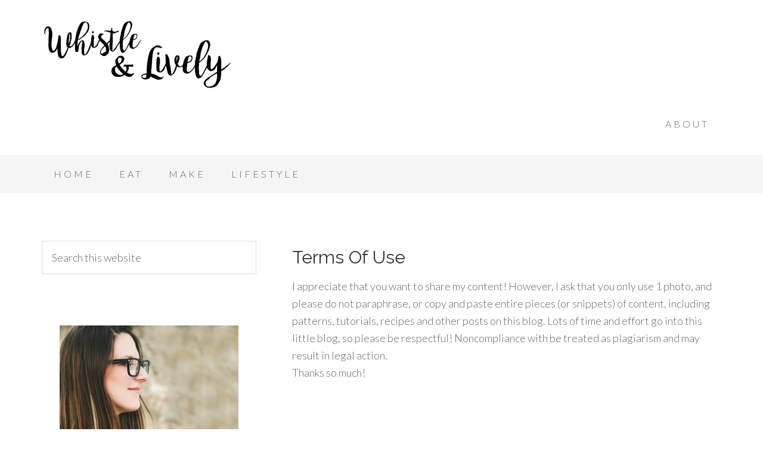

--- FILE ---
content_type: text/html; charset=utf-8
request_url: https://www.google.com/recaptcha/api2/aframe
body_size: 268
content:
<!DOCTYPE HTML><html><head><meta http-equiv="content-type" content="text/html; charset=UTF-8"></head><body><script nonce="xIZBIMxtRxns8VSYeCtUxA">/** Anti-fraud and anti-abuse applications only. See google.com/recaptcha */ try{var clients={'sodar':'https://pagead2.googlesyndication.com/pagead/sodar?'};window.addEventListener("message",function(a){try{if(a.source===window.parent){var b=JSON.parse(a.data);var c=clients[b['id']];if(c){var d=document.createElement('img');d.src=c+b['params']+'&rc='+(localStorage.getItem("rc::a")?sessionStorage.getItem("rc::b"):"");window.document.body.appendChild(d);sessionStorage.setItem("rc::e",parseInt(sessionStorage.getItem("rc::e")||0)+1);localStorage.setItem("rc::h",'1768966503192');}}}catch(b){}});window.parent.postMessage("_grecaptcha_ready", "*");}catch(b){}</script></body></html>